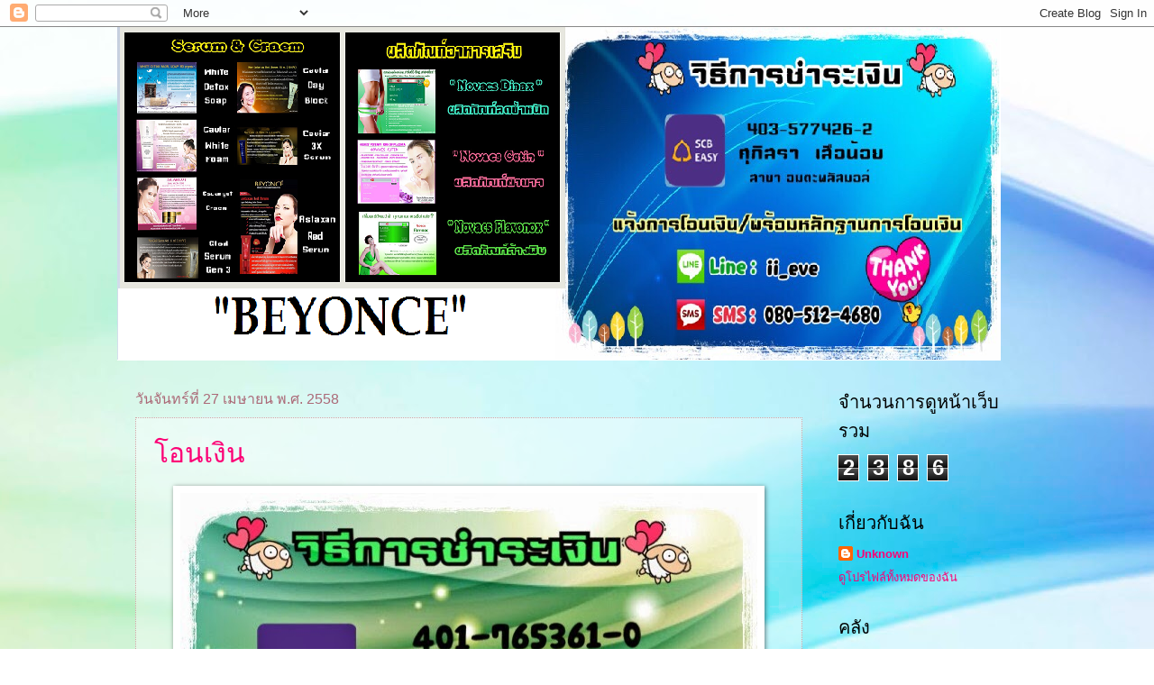

--- FILE ---
content_type: text/html; charset=UTF-8
request_url: https://thememberbeyonce.blogspot.com/b/stats?style=BLACK_TRANSPARENT&timeRange=ALL_TIME&token=APq4FmC6tVmBI45ZLznngOxLAZzedFZmHL3Zgch9PeXMabeUo3CJesv0os_nK8yXI8RPlvoqseiYH9UEOeLAOX0hdFsA2RMUMQ
body_size: -49
content:
{"total":2386,"sparklineOptions":{"backgroundColor":{"fillOpacity":0.1,"fill":"#000000"},"series":[{"areaOpacity":0.3,"color":"#202020"}]},"sparklineData":[[0,0],[1,0],[2,0],[3,0],[4,0],[5,0],[6,0],[7,0],[8,0],[9,0],[10,5],[11,55],[12,25],[13,0],[14,0],[15,0],[16,5],[17,0],[18,0],[19,0],[20,0],[21,0],[22,0],[23,0],[24,0],[25,0],[26,5],[27,0],[28,0],[29,5]],"nextTickMs":3600000}